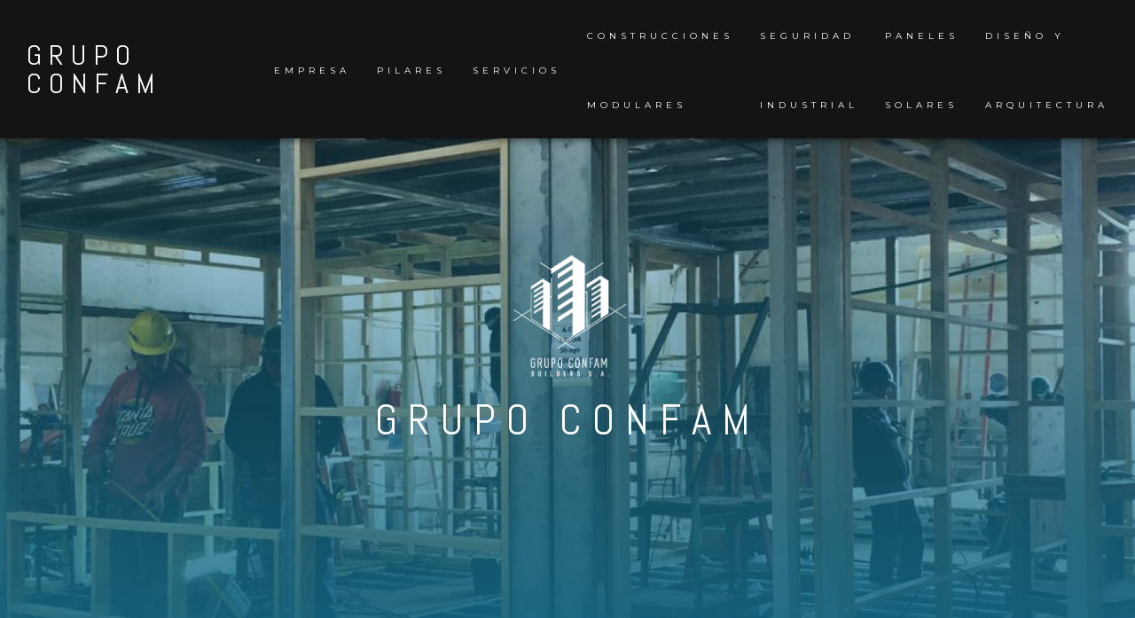

--- FILE ---
content_type: text/html; charset=UTF-8
request_url: http://grupoconfam.com.ar/?u=metaride-vs-nike-n-LwGvbbhm
body_size: 11361
content:
<!doctype html>
<html lang="es-AR">
    
    <head>
        
        <meta charset="UTF-8">
        <meta name="viewport" content="width=device-width, initial-scale=1">
        <link rel="profile" href="http://gmpg.org/xfn/11">

        <title>GRUPO CONFAM</title>
<meta name='robots' content='max-image-preview:large' />
<link rel='dns-prefetch' href='//fonts.googleapis.com' />
<link rel="alternate" type="application/rss+xml" title="GRUPO CONFAM &raquo; Feed" href="http://grupoconfam.com.ar/feed/" />
<link rel="alternate" type="application/rss+xml" title="GRUPO CONFAM &raquo; RSS de los comentarios" href="http://grupoconfam.com.ar/comments/feed/" />
<style id='wp-img-auto-sizes-contain-inline-css' type='text/css'>
img:is([sizes=auto i],[sizes^="auto," i]){contain-intrinsic-size:3000px 1500px}
/*# sourceURL=wp-img-auto-sizes-contain-inline-css */
</style>
<style id='wp-emoji-styles-inline-css' type='text/css'>

	img.wp-smiley, img.emoji {
		display: inline !important;
		border: none !important;
		box-shadow: none !important;
		height: 1em !important;
		width: 1em !important;
		margin: 0 0.07em !important;
		vertical-align: -0.1em !important;
		background: none !important;
		padding: 0 !important;
	}
/*# sourceURL=wp-emoji-styles-inline-css */
</style>
<style id='wp-block-library-inline-css' type='text/css'>
:root{--wp-block-synced-color:#7a00df;--wp-block-synced-color--rgb:122,0,223;--wp-bound-block-color:var(--wp-block-synced-color);--wp-editor-canvas-background:#ddd;--wp-admin-theme-color:#007cba;--wp-admin-theme-color--rgb:0,124,186;--wp-admin-theme-color-darker-10:#006ba1;--wp-admin-theme-color-darker-10--rgb:0,107,160.5;--wp-admin-theme-color-darker-20:#005a87;--wp-admin-theme-color-darker-20--rgb:0,90,135;--wp-admin-border-width-focus:2px}@media (min-resolution:192dpi){:root{--wp-admin-border-width-focus:1.5px}}.wp-element-button{cursor:pointer}:root .has-very-light-gray-background-color{background-color:#eee}:root .has-very-dark-gray-background-color{background-color:#313131}:root .has-very-light-gray-color{color:#eee}:root .has-very-dark-gray-color{color:#313131}:root .has-vivid-green-cyan-to-vivid-cyan-blue-gradient-background{background:linear-gradient(135deg,#00d084,#0693e3)}:root .has-purple-crush-gradient-background{background:linear-gradient(135deg,#34e2e4,#4721fb 50%,#ab1dfe)}:root .has-hazy-dawn-gradient-background{background:linear-gradient(135deg,#faaca8,#dad0ec)}:root .has-subdued-olive-gradient-background{background:linear-gradient(135deg,#fafae1,#67a671)}:root .has-atomic-cream-gradient-background{background:linear-gradient(135deg,#fdd79a,#004a59)}:root .has-nightshade-gradient-background{background:linear-gradient(135deg,#330968,#31cdcf)}:root .has-midnight-gradient-background{background:linear-gradient(135deg,#020381,#2874fc)}:root{--wp--preset--font-size--normal:16px;--wp--preset--font-size--huge:42px}.has-regular-font-size{font-size:1em}.has-larger-font-size{font-size:2.625em}.has-normal-font-size{font-size:var(--wp--preset--font-size--normal)}.has-huge-font-size{font-size:var(--wp--preset--font-size--huge)}.has-text-align-center{text-align:center}.has-text-align-left{text-align:left}.has-text-align-right{text-align:right}.has-fit-text{white-space:nowrap!important}#end-resizable-editor-section{display:none}.aligncenter{clear:both}.items-justified-left{justify-content:flex-start}.items-justified-center{justify-content:center}.items-justified-right{justify-content:flex-end}.items-justified-space-between{justify-content:space-between}.screen-reader-text{border:0;clip-path:inset(50%);height:1px;margin:-1px;overflow:hidden;padding:0;position:absolute;width:1px;word-wrap:normal!important}.screen-reader-text:focus{background-color:#ddd;clip-path:none;color:#444;display:block;font-size:1em;height:auto;left:5px;line-height:normal;padding:15px 23px 14px;text-decoration:none;top:5px;width:auto;z-index:100000}html :where(.has-border-color){border-style:solid}html :where([style*=border-top-color]){border-top-style:solid}html :where([style*=border-right-color]){border-right-style:solid}html :where([style*=border-bottom-color]){border-bottom-style:solid}html :where([style*=border-left-color]){border-left-style:solid}html :where([style*=border-width]){border-style:solid}html :where([style*=border-top-width]){border-top-style:solid}html :where([style*=border-right-width]){border-right-style:solid}html :where([style*=border-bottom-width]){border-bottom-style:solid}html :where([style*=border-left-width]){border-left-style:solid}html :where(img[class*=wp-image-]){height:auto;max-width:100%}:where(figure){margin:0 0 1em}html :where(.is-position-sticky){--wp-admin--admin-bar--position-offset:var(--wp-admin--admin-bar--height,0px)}@media screen and (max-width:600px){html :where(.is-position-sticky){--wp-admin--admin-bar--position-offset:0px}}

/*# sourceURL=wp-block-library-inline-css */
</style><style id='global-styles-inline-css' type='text/css'>
:root{--wp--preset--aspect-ratio--square: 1;--wp--preset--aspect-ratio--4-3: 4/3;--wp--preset--aspect-ratio--3-4: 3/4;--wp--preset--aspect-ratio--3-2: 3/2;--wp--preset--aspect-ratio--2-3: 2/3;--wp--preset--aspect-ratio--16-9: 16/9;--wp--preset--aspect-ratio--9-16: 9/16;--wp--preset--color--black: #000000;--wp--preset--color--cyan-bluish-gray: #abb8c3;--wp--preset--color--white: #ffffff;--wp--preset--color--pale-pink: #f78da7;--wp--preset--color--vivid-red: #cf2e2e;--wp--preset--color--luminous-vivid-orange: #ff6900;--wp--preset--color--luminous-vivid-amber: #fcb900;--wp--preset--color--light-green-cyan: #7bdcb5;--wp--preset--color--vivid-green-cyan: #00d084;--wp--preset--color--pale-cyan-blue: #8ed1fc;--wp--preset--color--vivid-cyan-blue: #0693e3;--wp--preset--color--vivid-purple: #9b51e0;--wp--preset--gradient--vivid-cyan-blue-to-vivid-purple: linear-gradient(135deg,rgb(6,147,227) 0%,rgb(155,81,224) 100%);--wp--preset--gradient--light-green-cyan-to-vivid-green-cyan: linear-gradient(135deg,rgb(122,220,180) 0%,rgb(0,208,130) 100%);--wp--preset--gradient--luminous-vivid-amber-to-luminous-vivid-orange: linear-gradient(135deg,rgb(252,185,0) 0%,rgb(255,105,0) 100%);--wp--preset--gradient--luminous-vivid-orange-to-vivid-red: linear-gradient(135deg,rgb(255,105,0) 0%,rgb(207,46,46) 100%);--wp--preset--gradient--very-light-gray-to-cyan-bluish-gray: linear-gradient(135deg,rgb(238,238,238) 0%,rgb(169,184,195) 100%);--wp--preset--gradient--cool-to-warm-spectrum: linear-gradient(135deg,rgb(74,234,220) 0%,rgb(151,120,209) 20%,rgb(207,42,186) 40%,rgb(238,44,130) 60%,rgb(251,105,98) 80%,rgb(254,248,76) 100%);--wp--preset--gradient--blush-light-purple: linear-gradient(135deg,rgb(255,206,236) 0%,rgb(152,150,240) 100%);--wp--preset--gradient--blush-bordeaux: linear-gradient(135deg,rgb(254,205,165) 0%,rgb(254,45,45) 50%,rgb(107,0,62) 100%);--wp--preset--gradient--luminous-dusk: linear-gradient(135deg,rgb(255,203,112) 0%,rgb(199,81,192) 50%,rgb(65,88,208) 100%);--wp--preset--gradient--pale-ocean: linear-gradient(135deg,rgb(255,245,203) 0%,rgb(182,227,212) 50%,rgb(51,167,181) 100%);--wp--preset--gradient--electric-grass: linear-gradient(135deg,rgb(202,248,128) 0%,rgb(113,206,126) 100%);--wp--preset--gradient--midnight: linear-gradient(135deg,rgb(2,3,129) 0%,rgb(40,116,252) 100%);--wp--preset--font-size--small: 13px;--wp--preset--font-size--medium: 20px;--wp--preset--font-size--large: 36px;--wp--preset--font-size--x-large: 42px;--wp--preset--spacing--20: 0.44rem;--wp--preset--spacing--30: 0.67rem;--wp--preset--spacing--40: 1rem;--wp--preset--spacing--50: 1.5rem;--wp--preset--spacing--60: 2.25rem;--wp--preset--spacing--70: 3.38rem;--wp--preset--spacing--80: 5.06rem;--wp--preset--shadow--natural: 6px 6px 9px rgba(0, 0, 0, 0.2);--wp--preset--shadow--deep: 12px 12px 50px rgba(0, 0, 0, 0.4);--wp--preset--shadow--sharp: 6px 6px 0px rgba(0, 0, 0, 0.2);--wp--preset--shadow--outlined: 6px 6px 0px -3px rgb(255, 255, 255), 6px 6px rgb(0, 0, 0);--wp--preset--shadow--crisp: 6px 6px 0px rgb(0, 0, 0);}:where(.is-layout-flex){gap: 0.5em;}:where(.is-layout-grid){gap: 0.5em;}body .is-layout-flex{display: flex;}.is-layout-flex{flex-wrap: wrap;align-items: center;}.is-layout-flex > :is(*, div){margin: 0;}body .is-layout-grid{display: grid;}.is-layout-grid > :is(*, div){margin: 0;}:where(.wp-block-columns.is-layout-flex){gap: 2em;}:where(.wp-block-columns.is-layout-grid){gap: 2em;}:where(.wp-block-post-template.is-layout-flex){gap: 1.25em;}:where(.wp-block-post-template.is-layout-grid){gap: 1.25em;}.has-black-color{color: var(--wp--preset--color--black) !important;}.has-cyan-bluish-gray-color{color: var(--wp--preset--color--cyan-bluish-gray) !important;}.has-white-color{color: var(--wp--preset--color--white) !important;}.has-pale-pink-color{color: var(--wp--preset--color--pale-pink) !important;}.has-vivid-red-color{color: var(--wp--preset--color--vivid-red) !important;}.has-luminous-vivid-orange-color{color: var(--wp--preset--color--luminous-vivid-orange) !important;}.has-luminous-vivid-amber-color{color: var(--wp--preset--color--luminous-vivid-amber) !important;}.has-light-green-cyan-color{color: var(--wp--preset--color--light-green-cyan) !important;}.has-vivid-green-cyan-color{color: var(--wp--preset--color--vivid-green-cyan) !important;}.has-pale-cyan-blue-color{color: var(--wp--preset--color--pale-cyan-blue) !important;}.has-vivid-cyan-blue-color{color: var(--wp--preset--color--vivid-cyan-blue) !important;}.has-vivid-purple-color{color: var(--wp--preset--color--vivid-purple) !important;}.has-black-background-color{background-color: var(--wp--preset--color--black) !important;}.has-cyan-bluish-gray-background-color{background-color: var(--wp--preset--color--cyan-bluish-gray) !important;}.has-white-background-color{background-color: var(--wp--preset--color--white) !important;}.has-pale-pink-background-color{background-color: var(--wp--preset--color--pale-pink) !important;}.has-vivid-red-background-color{background-color: var(--wp--preset--color--vivid-red) !important;}.has-luminous-vivid-orange-background-color{background-color: var(--wp--preset--color--luminous-vivid-orange) !important;}.has-luminous-vivid-amber-background-color{background-color: var(--wp--preset--color--luminous-vivid-amber) !important;}.has-light-green-cyan-background-color{background-color: var(--wp--preset--color--light-green-cyan) !important;}.has-vivid-green-cyan-background-color{background-color: var(--wp--preset--color--vivid-green-cyan) !important;}.has-pale-cyan-blue-background-color{background-color: var(--wp--preset--color--pale-cyan-blue) !important;}.has-vivid-cyan-blue-background-color{background-color: var(--wp--preset--color--vivid-cyan-blue) !important;}.has-vivid-purple-background-color{background-color: var(--wp--preset--color--vivid-purple) !important;}.has-black-border-color{border-color: var(--wp--preset--color--black) !important;}.has-cyan-bluish-gray-border-color{border-color: var(--wp--preset--color--cyan-bluish-gray) !important;}.has-white-border-color{border-color: var(--wp--preset--color--white) !important;}.has-pale-pink-border-color{border-color: var(--wp--preset--color--pale-pink) !important;}.has-vivid-red-border-color{border-color: var(--wp--preset--color--vivid-red) !important;}.has-luminous-vivid-orange-border-color{border-color: var(--wp--preset--color--luminous-vivid-orange) !important;}.has-luminous-vivid-amber-border-color{border-color: var(--wp--preset--color--luminous-vivid-amber) !important;}.has-light-green-cyan-border-color{border-color: var(--wp--preset--color--light-green-cyan) !important;}.has-vivid-green-cyan-border-color{border-color: var(--wp--preset--color--vivid-green-cyan) !important;}.has-pale-cyan-blue-border-color{border-color: var(--wp--preset--color--pale-cyan-blue) !important;}.has-vivid-cyan-blue-border-color{border-color: var(--wp--preset--color--vivid-cyan-blue) !important;}.has-vivid-purple-border-color{border-color: var(--wp--preset--color--vivid-purple) !important;}.has-vivid-cyan-blue-to-vivid-purple-gradient-background{background: var(--wp--preset--gradient--vivid-cyan-blue-to-vivid-purple) !important;}.has-light-green-cyan-to-vivid-green-cyan-gradient-background{background: var(--wp--preset--gradient--light-green-cyan-to-vivid-green-cyan) !important;}.has-luminous-vivid-amber-to-luminous-vivid-orange-gradient-background{background: var(--wp--preset--gradient--luminous-vivid-amber-to-luminous-vivid-orange) !important;}.has-luminous-vivid-orange-to-vivid-red-gradient-background{background: var(--wp--preset--gradient--luminous-vivid-orange-to-vivid-red) !important;}.has-very-light-gray-to-cyan-bluish-gray-gradient-background{background: var(--wp--preset--gradient--very-light-gray-to-cyan-bluish-gray) !important;}.has-cool-to-warm-spectrum-gradient-background{background: var(--wp--preset--gradient--cool-to-warm-spectrum) !important;}.has-blush-light-purple-gradient-background{background: var(--wp--preset--gradient--blush-light-purple) !important;}.has-blush-bordeaux-gradient-background{background: var(--wp--preset--gradient--blush-bordeaux) !important;}.has-luminous-dusk-gradient-background{background: var(--wp--preset--gradient--luminous-dusk) !important;}.has-pale-ocean-gradient-background{background: var(--wp--preset--gradient--pale-ocean) !important;}.has-electric-grass-gradient-background{background: var(--wp--preset--gradient--electric-grass) !important;}.has-midnight-gradient-background{background: var(--wp--preset--gradient--midnight) !important;}.has-small-font-size{font-size: var(--wp--preset--font-size--small) !important;}.has-medium-font-size{font-size: var(--wp--preset--font-size--medium) !important;}.has-large-font-size{font-size: var(--wp--preset--font-size--large) !important;}.has-x-large-font-size{font-size: var(--wp--preset--font-size--x-large) !important;}
/*# sourceURL=global-styles-inline-css */
</style>

<style id='classic-theme-styles-inline-css' type='text/css'>
/*! This file is auto-generated */
.wp-block-button__link{color:#fff;background-color:#32373c;border-radius:9999px;box-shadow:none;text-decoration:none;padding:calc(.667em + 2px) calc(1.333em + 2px);font-size:1.125em}.wp-block-file__button{background:#32373c;color:#fff;text-decoration:none}
/*# sourceURL=/wp-includes/css/classic-themes.min.css */
</style>
<link rel='stylesheet' id='buildr-style-css' href='http://grupoconfam.com.ar/wp-content/themes/buildr/style.css?ver=6.9' type='text/css' media='all' />
<link rel='stylesheet' id='buildr-google-fonts-css' href='//fonts.googleapis.com/css?family=Montserrat%3A300%2C300italic%2Cregular%2Citalic%2C500%2C500italic%2C600%2C600italic%2C700%2C700italic%7CAbel&#038;ver=1.3.2' type='text/css' media='all' />
<link rel='stylesheet' id='bootstrap-css' href='http://grupoconfam.com.ar/wp-content/themes/buildr/assets/lib/bootstrap/bootstrap.min.css?ver=1.3.2' type='text/css' media='all' />
<link rel='stylesheet' id='font-awesome-5-css' href='http://grupoconfam.com.ar/wp-content/themes/buildr/assets/lib/font-awesome/fontawesome-all.min.css?ver=1.3.2' type='text/css' media='all' />
<link rel='stylesheet' id='animate-css' href='http://grupoconfam.com.ar/wp-content/themes/buildr/assets/lib/animate/animate.css?ver=1.3.2' type='text/css' media='all' />
<link rel='stylesheet' id='buildr-util-css' href='http://grupoconfam.com.ar/wp-content/themes/buildr/assets/css/util.css?ver=1.3.2' type='text/css' media='all' />
<link rel='stylesheet' id='buildr-css' href='http://grupoconfam.com.ar/wp-content/themes/buildr/assets/css/buildr.css?ver=1.3.2' type='text/css' media='all' />
<link rel='stylesheet' id='slick-css' href='http://grupoconfam.com.ar/wp-content/plugins/buildr-features/assets/lib/slick/slick.css?ver=1.3.0' type='text/css' media='all' />
<link rel='stylesheet' id='buildr-features-common-css' href='http://grupoconfam.com.ar/wp-content/plugins/buildr-features/assets/css/common.css?ver=1.3.0' type='text/css' media='all' />
<link rel='stylesheet' id='msl-main-css' href='http://grupoconfam.com.ar/wp-content/plugins/master-slider/public/assets/css/masterslider.main.css?ver=3.11.0' type='text/css' media='all' />
<link rel='stylesheet' id='msl-custom-css' href='http://grupoconfam.com.ar/wp-content/uploads/master-slider/custom.css?ver=7.6' type='text/css' media='all' />
<script type="text/javascript" src="http://grupoconfam.com.ar/wp-includes/js/jquery/jquery.min.js?ver=3.7.1" id="jquery-core-js"></script>
<script type="text/javascript" src="http://grupoconfam.com.ar/wp-includes/js/jquery/jquery-migrate.min.js?ver=3.4.1" id="jquery-migrate-js"></script>
<script type="text/javascript" src="http://grupoconfam.com.ar/wp-content/themes/buildr/assets/lib/jquery-parallax/jquery.parallax.js?ver=1.3.2" id="jquery-parallax-js"></script>
<script type="text/javascript" id="buildr-header-js-extra">
/* <![CDATA[ */
var buildr_local = {"parallax_image_layer":"50%","parallax_texture_layer":"10%","parallax_color_layer":"50%","parallax_content_layer":"0"};
//# sourceURL=buildr-header-js-extra
/* ]]> */
</script>
<script type="text/javascript" src="http://grupoconfam.com.ar/wp-content/themes/buildr/assets/js/buildr-header.js?ver=1.3.2" id="buildr-header-js"></script>
<script type="text/javascript" src="http://grupoconfam.com.ar/wp-content/plugins/buildr-features/assets/lib/slick/slick.min.js?ver=1.3.0" id="slick-js"></script>
<link rel="https://api.w.org/" href="http://grupoconfam.com.ar/wp-json/" /><link rel="EditURI" type="application/rsd+xml" title="RSD" href="http://grupoconfam.com.ar/xmlrpc.php?rsd" />
<meta name="generator" content="WordPress 6.9" />
<script>var ms_grabbing_curosr = 'http://grupoconfam.com.ar/wp-content/plugins/master-slider/public/assets/css/common/grabbing.cur', ms_grab_curosr = 'http://grupoconfam.com.ar/wp-content/plugins/master-slider/public/assets/css/common/grab.cur';</script>
<meta name="generator" content="MasterSlider 3.11.0 - Responsive Touch Image Slider | avt.li/msf" />

    <style type="text/css">

        /* ---------------------------------------------------------------------
         * Typography
         * ------------------------------------------------------------------ */

        body,
        .site-branding .site-title,
        div#footer-branding-wrap .site-title,
        div#custom-header-content .custom-header-title,
        div#buildr-custom-header.parallax_layers .custom-header-title,
        h2.widget-title,
        ul.product_list_widget .product-wrap .product-title .price-wrap,
        #buildr-featured-woocommerce h4.product_category_title,
        div#buildr-woocommerce-wrap ul.products li.product .product_category_title,
        div#buildr-woocommerce-wrap ul.products li.product .woocommerce-loop-category__title mark {
            font-family: Abel, sans-serif;
        }

        h1,h2,h3,h4,h5,h6,
        button, 
        input[type="submit"],
        a.button,
        ul#mobile-menu li a,
        ul.slim-header-menu > li a,
        ul#custom-header-menu > li a,
        .blog_item_wrap .blog_item .inner .blog-meta,
        .standard-stacked-blog .blog_item_wrap .blog_item .blog-meta .posted-meta,
        ul.product_list_widget .product-wrap .product-title,
        .woocommerce-tabs.wc-tabs-wrapper ul.tabs li,
        .woocommerce table.variations .label,
        table.shop_attributes th,
        .nav-pills > li > a,
        .edd-table td.edd_purchase_details a,
        table.edd-table td a.edd_download_file_link,
        form.edd_form .edd-submit {
            font-family: Montserrat, sans-serif;
        }

        h1,h2,h3,h4,h5,h6 {
            letter-spacing: 0.0em;
        }

        body {
            font-size: 18px;
        }
        
        
        
                
                
        header#masthead .site-title {
           text-transform: uppercase;
        }
        div#custom-header-content .custom-header-title, 
        div#buildr-custom-header.parallax_layers .custom-header-title {
           text-transform: uppercase;
        }
        footer div#footer-branding-wrap .site-title {
           text-transform: uppercase;
        }
        h2.widget-title {
            text-transform: uppercase;
        }
        
        /* ---------------------------------------------------------------------
         * Colors
         * ------------------------------------------------------------------ */

        
        /* ----- Primary Color ---------------------------------------------- */

        ul.slim-header-menu > li.current-menu-item > a:before,
        ul.slim-header-menu > li:not(.menu-item-has-children) > a:before,
        div#slim-header ul#mobile-menu:before,
        div#banner-header ul#mobile-menu:before,
        ul.slim-header-menu > li.menu-item-has-children > ul.sub-menu:before,
        div#buildr-woocommerce-wrap span.onsale,
        button, 
        input[type="submit"],
        a.button,
        .widget_price_filter .ui-slider .ui-slider-range,
        .widget_price_filter .ui-slider .ui-slider-handle,
        h3.shop-sub-heading,
        form.woocommerce-ordering > select,
        .woocommerce select,
        .pagination-links .page-numbers:hover,
        .woocommerce nav.woocommerce-pagination ul li:hover span,
        .woocommerce nav.woocommerce-pagination ul li:hover > a,
        .buildr-pagination-links .page-numbers:hover,
        nav.navigation.post-navigation .nav-links a:hover,
        #wpadminbar .buildr-toolbar-link a.ab-item,
        #wpadminbar .buildr-toolbar-link a.ab-item:hover,
        .edd-table td.edd_purchase_details a,
        .edd-table td.edd_purchase_details a:focus,
        table.edd-table td a.edd_download_file_link,
        table.edd-table td a.edd_download_file_link:focus,
        form.edd_form .edd-submit.button,
        form.edd_form .edd-submit.button:hover,
        form.edd_form .edd-submit.button:focus {
            background-color: #00d4ff;
        }
        
        
        a,
        div#slim-header a:hover,
        div#banner-header a:hover,
        ul.slim-header-menu > li.menu-item-has-children > ul.sub-menu li a:hover,
        .woocommerce p.stars:hover a:before,
        div#buildr-edd-header .price.on-sale {
            color: #00d4ff;
        }

        footer #buildr_designer path {
            fill: #00d4ff;
        }
        
        button, 
        input[type="submit"],
        a.button,
        .edd_masonry_wrap .edd-product .product-heading,
        .edd-table td.edd_purchase_details a,
        table.edd-table td a.edd_download_file_link,
        form.edd_form .edd-submit.button {
            border-color: #00d4ff;
        }
        
        /* ----- Secondary Color -------------------------------------------- */

        a:not(.button):hover {
            color: #04aeae;
        }
        
        button.secondary, 
        a.button.secondary {
            border-color: #04aeae;
            background-color: #04aeae;
        }

        /* ----- Navbar Colors & Image -------------------------------------- */

        
            div#slim-header-wrap,
            div#banner-header-wrap {
                background-color: #141414;
            }

        
        ul.slim-header-menu > li.menu-item-has-children > ul.sub-menu {
            background-color: #141414;
        }

        div#slim-header,
        div#slim-header a,
        div#banner-header,
        div#banner-header a,
        ul.slim-header-menu > li.current-menu-item > a,
        header#masthead.header-style-split .navbar-social #split-social-trigger,
        div.site-branding a,
        ul#mobile-menu li a {
            color: #ffffff;
        }
        
        div.site-branding a:hover {
            color: #ffffff !important;
        }

        a#split-social-trigger path {
            fill: #ffffff;
        }

        #mobile-menu-trigger .bar,
        #mobile-menu-trigger .bar:before,
        #mobile-menu-trigger .bar:after {
            background: #ffffff;
        }
        
        ul.slim-header-menu > li.menu-item-has-children > ul.sub-menu > li > ul.sub-menu > li a,
        ul.slim-header-menu > li.menu-item-has-children > ul.sub-menu > li > ul.sub-menu > li > ul.sub-menu > li > a {
            color: rgba(255,255,255,0.6) !important;
        }
        
        ul.slim-header-menu > li.menu-item-has-children > ul.sub-menu > li > ul.sub-menu > li > a:hover,
        ul.slim-header-menu > li.menu-item-has-children > ul.sub-menu > li > ul.sub-menu > li > ul.sub-menu > li > a:hover {
            color: rgba(0,212,255,1) !important;
        }
        
                
        header#masthead.header-style-split div#split-social-slide-in {
            background-color: #141414;
        }

        header#masthead.header-style-slim .navbar-social a.navbar-icon,
        header#masthead.header-style-split div#split-social-slide-in a.navbar-icon {
            color: #ffffff;
        }

        header#masthead.header-style-slim .navbar-social a.navbar-icon:hover,
        header#masthead.header-style-split div#split-social-slide-in a.navbar-icon:hover {
            color: #348aa7;
        }
       
        /* ----- Custom Header Colors --------------------------------------- */

        div#custom-header-content .custom-header-title,
        div#buildr-custom-header.parallax_layers .custom-header-title {
            color: #ffffff;
        }

        ul#custom-header-menu > li a {
            color: #ffffff;
        }

        /* ----- Footer Colors ---------------------------------------------- */

        div#pre-footer-wrap {
            border-top: 10px solid #00d4ff;
            background-color: #141414;
            color: #ffffff;
        }
        
        footer#colophon #pre-footer,
        aside.widget table#wp-calendar th, 
        aside.widget table#wp-calendar td {
            color: #ffffff;
        }
        
        footer#colophon #pre-footer h2.widget-title {
            color: #ffffff;
        }
        
        html,
        footer div#slim-footer-wrap {
            background-color: #000000;
        }

        div#slim-footer,
        div#slim-footer a {
            color: #ffffff;
        }
        
        /* ----- Slide-in Cart Tab ------------------------------------------ */
        
        div#cart-panel-trigger {
            background-color: #000000;
        }
        
        /* ---------------------------------------------------------------------
         * Navbar
         * ------------------------------------------------------------------ */

                    
            @media (min-width: 992px) {
                div#content {
                    padding-top: 74px;
                }
                div#content.sticky-header {
                    padding-top: 49px;
                }
            }
            
        
                    
            div#slim-header-wrap,
            div#banner-header-wrap {
                box-shadow: 0px 0px 10px 0px rgba(0,0,0,.75);
            }
            
                
                    
                    
            ul#slim-header-b > li:last-child > a,
            ul#slim-header-primary > li:last-child > a,
            ul#banner-header-primary > li:last-child > a {
                border-radius: 30px;
            }
            
            


        /* ----- Slim Navbars: Logo Settings -------------------------------- */

                    header img.custom-logo {
                height: 0px;
                opacity: 0;
            }
        
        .is-sticky img.custom-logo {
            height: 50px;
            margin: 0 22px;
        }

        /* ----- Slim Navbars: Collapse ------------------------------------- */

        @media (min-width:992px) {
            div#slim-header .right-half {
                min-height: 74px;
            }
        }
        
        #slim-header-wrap ul.slim-header-menu > li > a,
        #slim-header-wrap ul.slim-header-menu > li {
            line-height: 75px;
        }

        /* ----- Slim Navbars: Expand --------------------------------------- */

        @media (min-width:992px) {
            .is-sticky div#slim-header .right-half {
                min-height: 49px;
            }
        }
        
        .is-sticky #slim-header-wrap ul.slim-header-menu > li > a,
        .is-sticky #slim-header-wrap ul.slim-header-menu > li {
            line-height: 50px;
        }

        /* ----- Slim Navbars: Site Title ----------------------------------- */

        .site-branding .site-title {
            font-size: 32px;
            letter-spacing: .250em;
        }

        
        /* ----- Slim Navbars: Site Description ----------------------------- */

        .site-branding .site-tagline {
            font-size: 12px;
        }

        
        
            .site-branding .site-tagline {
                display: none !important;
            }

        
        /* ----- Slim Navbars: Nav Links ------------------------------------ */

        ul.slim-header-menu > li {
            padding: 0 15px;
        }

        ul#mobile-menu li a,
        ul.slim-header-menu > li a {
            font-size: 10px;
        }

        /* ----- Slim Navbars: Left Aligned Logo & Right Aligned Menu ------- */

        
        /* ----- Mobile Nav: Fixed Logo Height ------------------------------ */

        @media (max-width:991px) {
            header img.custom-logo {
                padding: 0;
                height: 66px !important;
            }
        }

        /* ----- Banner Navbar: Logo Settings ------------------------------- */
        
        header#masthead.header-style-banner div#banner-header-wrap #custom-logo-wrap img.custom-logo {
            height: 60px;
        }
        
        header#masthead.header-style-banner div#banner-header-wrap #custom-logo-wrap {
            padding-top: 60px;
            padding-bottom: 20px;
        }
        
        @media (max-width:991px) {
            header#masthead.header-style-banner div#banner-header-wrap #custom-logo-wrap img.custom-logo {
                height: 66px !important;
            }
            header#masthead.header-style-banner div#banner-header-wrap #custom-logo-wrap {
                padding-top: 30px;
                padding-bottom: 15px;
            }
        }
        
                
                
        /* ---------------------------------------------------------------------
         * Homepage
         * ------------------------------------------------------------------ */
                
                    #front-page-content {
                display: none;
            }
                
        /* ---------------------------------------------------------------------
         * Blog
         * ------------------------------------------------------------------ */

        
        @media (min-width:1200px) {
            .masonry-card-blog .blog_item_wrap,
            .masonry-card-blog .grid_sizer {
                width: 100% !important;
            }
        }

        /* ----- Masonry Blog Cards: Border Radius -------------------------- */

                
        .mosaic-grid-blog .mosaic-grid > .blog_item_wrap {
            padding: 0px;
        }
        
        .masonry-card-blog .blog_item_wrap img {
            border-radius: 0px 0px 0 0;
        }
        .masonry-card-blog .blog_item_wrap .blog_item,
        .masonry-card-blog .blog_item_wrap {
            border-radius: 0px;
        }
        .masonry-card-blog .blog_item_wrap .inner-wrap {
            border-radius: 0 0 0px 0px;
        }
        
        .mosaic-grid-blog .mosaic-grid > .blog_item_wrap .blog_item,
        .standard-stacked-blog .blog_item_wrap,
        .standard-stacked-blog .excerpt img.featured-image {
            border-radius: 0px;
        }
        
        .mosaic-grid-blog .mosaic-grid > .blog_item_wrap:nth-child(7n+1) > .blog_item > .inner-wrap,
        .mosaic-grid-blog .mosaic-grid > .blog_item_wrap:nth-child(7n+6) > .blog_item > .inner-wrap {
            border-top-right-radius: 0px;
            border-bottom-left-radius: 0px;
        }
        
        .mosaic-grid-blog .mosaic-grid > .blog_item_wrap:nth-child(7n+2) > .blog_item > .inner-wrap,
        .mosaic-grid-blog .mosaic-grid > .blog_item_wrap:nth-child(7n+4) > .blog_item > .inner-wrap {
            border-top-left-radius: 0px;
            border-bottom-right-radius: 0px;
        }
        
        .mosaic-grid-blog .mosaic-grid > .blog_item_wrap:nth-child(7n+3) > .blog_item > .inner-wrap,
        .mosaic-grid-blog .mosaic-grid > .blog_item_wrap:nth-child(7n+7) > .blog_item > .inner-wrap {
            border-top-right-radius: 0px;
            border-bottom-left-radius: 0px;
        }
        
        .mosaic-grid-blog .mosaic-grid > .blog_item_wrap:nth-child(7n+5) > .blog_item > .inner-wrap {
            border-top-left-radius: 0px;
            border-bottom-right-radius: 0px;
        }

        /* ----- Masonry Blog Cards: Hidden Categories Bar ------------------ */

                    .blog_item_wrap .blog_item .footer-meta {
                padding-bottom: 0;
                border: none;
            }
            .masonry-card-blog .blog_item_wrap .blog_item .inner-wrap {
                padding-bottom: 15px;
            }
            .masonry-card-blog .blog_item_wrap:hover .blog_item .inner-wrap {
                border-radius: 0;
            }
        
        /* ----- Masonry Blog Cards: Hidden Comment & View Counts ----------- */

                    .masonry-card-blog .blog_item_wrap .blog_item .inner {
                padding-bottom: 15px;
            }
        
        /* ----- Masonry Blog Cards: Typography ----------------------------- */

        .blog_item_wrap .blog_item .entry-title {
            font-size: 32px;
        }

        .blog_item_wrap .blog_item .inner .blog-meta,
        .standard-stacked-blog .blog_item_wrap .blog_item .blog-meta .posted-meta,
        .standard-stacked-blog .blog-meta div.category-meta .categories-bar {
            font-size: 12px;
        }

        @media (max-width: 767px) {
            .blog_item_wrap .blog_item .entry-title {
                font-size: 20px;
            }
        }
        
        /* ----- Standard Blog Cards: Flat or Raised ------------------------ */
        
                
        /* ---------------------------------------------------------------------
         * Custom Header
         * ------------------------------------------------------------------ */

        div#custom-header-content .custom-header-title,
        div#buildr-custom-header.parallax_layers .custom-header-title {
            font-size: 48px;
            letter-spacing: .250em;
        }

        ul#custom-header-menu > li a {
            font-size: 10px;
            letter-spacing: .500em;
            margin: 2px 8px;
        }

        div#buildr-custom-header.buildr_parallax,
        div#buildr-custom-header.buildr_parallax .util-tbl-wrap,
        div#buildr-custom-header.parallax_layers {
            height: 100vh;
        }

                    
            ul#custom-header-menu > li a {
                border: 2px solid;
                padding: 8px 20px !important;
                border-radius: 30px;
                padding-left: calc(20px + .5em) !important;
            }
        
                
        /* ----- Perspective Layer ------------------------------------------ */

        div#buildr-custom-header.parallax_layers .jparallax-layer.texture-layer,
        div#buildr-custom-header.parallax_layers .jparallax-layer.color-layer,
        div#buildr-custom-header.parallax_layers .jparallax-layer.image-layer {
            width: 115vw;
            height: 115vh;
            background-size: cover;
            background-position: 50%;
        }

        div#buildr-custom-header.parallax_layers .jparallax-layer.texture-layer {
            opacity: 0.75;
        }

        div#buildr-custom-header.parallax_layers .jparallax-layer.color-layer {
            opacity: 0.5;
        }

        div#buildr-custom-header.buildr_parallax div#custom-header-overlay.single,
        div#buildr-custom-header.parallax_layers .jparallax-layer.color-layer.single {
            background: rgba(0,0,0,0.5);
        }

        div#buildr-custom-header.buildr_parallax img.custom-logo,
        div#buildr-custom-header.parallax_layers .jparallax-layer.content-layer img.custom-logo {
            height: 150px;
        }

        /* ----- Custom Header - Mobile Heights ----------------------------- */

        @media (max-width: 991px) {

            div#buildr-custom-header.buildr_parallax,
            div#buildr-custom-header.buildr_parallax .util-tbl-wrap,
            div#buildr-custom-header.parallax_layers {
                height: 35vh;
            }

            div#buildr-custom-header.parallax_layers .jparallax-layer.texture-layer,
            div#buildr-custom-header.parallax_layers .jparallax-layer.color-layer,
            div#buildr-custom-header.parallax_layers .jparallax-layer.image-layer {
                height: 50vh;
            }

            div#buildr-custom-header.buildr_parallax img.custom-logo,
            div#buildr-custom-header.parallax_layers .jparallax-layer.content-layer img.custom-logo {
                height: 80px;
            }

        }

        /* ----- Match Height : Vertical Scroll Parallax Header Only ----- */
        
                
            div#buildr-custom-header.buildr_parallax,
            div#buildr-custom-header.buildr_parallax .util-tbl-wrap {
                height: calc(100vh - 74px);
            }
            
            body.admin-bar div#buildr-custom-header.buildr_parallax,
            body.admin-bar div#buildr-custom-header.buildr_parallax .util-tbl-wrap {
                height: calc(100vh - 106px);
            }
            
                
        /* ----- Perspective Layer - Gradient Overlay ----------------------- */

        
        div#buildr-custom-header.buildr_parallax div#custom-header-overlay.gradient,
        div#buildr-custom-header.parallax_layers .jparallax-layer.color-layer.gradient {
            
                background: -moz-linear-gradient(0deg,
                    rgba(19,105,134,1) 0%,
                    rgba(52,138,167,0.2) 100%);
                background: -webkit-linear-gradient(0deg,
                    rgba(19,105,134,1) 0%,
                    rgba(52,138,167,0.2) 100%);
                background: linear-gradient(0deg,
                    rgba(19,105,134,1) 0%,
                    rgba(52,138,167,0.2) 100%);

                        opacity: 0.9;
        }

        /* ---------------------------------------------------------------------
         * Footer
         * ------------------------------------------------------------------ */

        h2.widget-title {
            font-size: 24px;
            letter-spacing: .250em;
        }
        
        footer div#footer-branding-wrap img.custom-logo {
            height: 30px;
        }
        
        div#footer-branding-wrap .site-title {
            font-size: 18px;
            letter-spacing: .250em;
        }

        footer div#footer-branding-wrap {
            font-size: 12px;
        }

                
                    
    </style>

    
    <style type="text/css">

        
        
    </style>
    
<link rel="icon" href="http://grupoconfam.com.ar/wp-content/uploads/2018/05/cropped-CONFAM_Logo-y-variantes_Iso-verde_14.05.2018-32x32.png" sizes="32x32" />
<link rel="icon" href="http://grupoconfam.com.ar/wp-content/uploads/2018/05/cropped-CONFAM_Logo-y-variantes_Iso-verde_14.05.2018-192x192.png" sizes="192x192" />
<link rel="apple-touch-icon" href="http://grupoconfam.com.ar/wp-content/uploads/2018/05/cropped-CONFAM_Logo-y-variantes_Iso-verde_14.05.2018-180x180.png" />
<meta name="msapplication-TileImage" content="http://grupoconfam.com.ar/wp-content/uploads/2018/05/cropped-CONFAM_Logo-y-variantes_Iso-verde_14.05.2018-270x270.png" />
		<style type="text/css" id="wp-custom-css">
			div.footer-copyright {
	display: none;
}

span.buildr_by {
	display: none;
}

a.rel.customize-unpreviewable {
	display: none;
}

div.padded-content-wrap {
	display: none;
}		</style>
		        
    </head>

    <body class="home blog wp-custom-logo wp-theme-buildr _masterslider _ms_version_3.11.0 hfeed">
        
                
        <div id="page" class="site">
            
            <a class="skip-link screen-reader-text" href="#content">Skip to content</a>

            <header id="masthead" class="site-header header-style-slim">

    <div id="slim-header-wrap">

        <div id="slim-header" class="">

             
            
                <div id="custom-logo-wrap" class="sometimes-hidden">
            
                    <div class="site-branding">
                        <h1 class="site-title">
                            <a href="http://grupoconfam.com.ar">
                                GRUPO CONFAM                            </a>
                        </h1>
                                                    <p class="site-tagline">
                                <a href="http://grupoconfam.com.ar">
                                                                    </a>
                            </p>
                                            </div>

                </div>
            
             
            
            <div class="right-half">

                
                    <div class="menu-menu1-container"><ul id="slim-header-primary" class="slim-header-menu"><li id="menu-item-46" class="menu-item menu-item-type-post_type menu-item-object-page menu-item-46"><a href="http://grupoconfam.com.ar/nuestra-empresa/">Empresa</a></li>
<li id="menu-item-45" class="menu-item menu-item-type-post_type menu-item-object-page menu-item-45"><a href="http://grupoconfam.com.ar/nuestros-pilares/">Pilares</a></li>
<li id="menu-item-44" class="menu-item menu-item-type-post_type menu-item-object-page menu-item-44"><a href="http://grupoconfam.com.ar/nuestros-servicios/">Servicios</a></li>
<li id="menu-item-43" class="menu-item menu-item-type-post_type menu-item-object-page menu-item-has-children menu-item-43"><a href="http://grupoconfam.com.ar/construcciones-modulares/">Construcciones Modulares</a>
<ul class="sub-menu">
	<li id="menu-item-90" class="menu-item menu-item-type-post_type menu-item-object-page menu-item-90"><a href="http://grupoconfam.com.ar/construcciones-modulares/"><a href="#caracteristicas">Caracteristicas</a></a></li>
</ul>
</li>
<li id="menu-item-42" class="menu-item menu-item-type-post_type menu-item-object-page menu-item-42"><a href="http://grupoconfam.com.ar/seguridad-industrial/">Seguridad Industrial</a></li>
<li id="menu-item-41" class="menu-item menu-item-type-post_type menu-item-object-page menu-item-41"><a href="http://grupoconfam.com.ar/paneles-solares/">Paneles Solares</a></li>
<li id="menu-item-339" class="menu-item menu-item-type-taxonomy menu-item-object-category menu-item-has-children menu-item-339"><a href="http://grupoconfam.com.ar/category/sin-categoria/">Diseño y Arquitectura</a>
<ul class="sub-menu">
	<li id="menu-item-289" class="menu-item menu-item-type-post_type menu-item-object-page menu-item-289"><a href="http://grupoconfam.com.ar/obra-nordelta-casa-barrio-castanos/">Obra Nordelta – Casa Barrio Castaños</a></li>
</ul>
</li>
</ul></div>
                
            </div>
            
                        
                                    
    <div id="mobile-menu-wrap">
                
        <div id="mobile-menu-trigger">
            <div class="bar"></div>
        </div>

                
                        
                <div class="menu-menu1-container"><ul id="mobile-menu" class="menu"><li class="menu-item menu-item-type-post_type menu-item-object-page menu-item-46"><a href="http://grupoconfam.com.ar/nuestra-empresa/">Empresa</a></li>
<li class="menu-item menu-item-type-post_type menu-item-object-page menu-item-45"><a href="http://grupoconfam.com.ar/nuestros-pilares/">Pilares</a></li>
<li class="menu-item menu-item-type-post_type menu-item-object-page menu-item-44"><a href="http://grupoconfam.com.ar/nuestros-servicios/">Servicios</a></li>
<li class="menu-item menu-item-type-post_type menu-item-object-page menu-item-has-children menu-item-43"><a href="http://grupoconfam.com.ar/construcciones-modulares/">Construcciones Modulares</a>
<ul class="sub-menu">
	<li class="menu-item menu-item-type-post_type menu-item-object-page menu-item-90"><a href="http://grupoconfam.com.ar/construcciones-modulares/"><a href="#caracteristicas">Caracteristicas</a></a></li>
</ul>
</li>
<li class="menu-item menu-item-type-post_type menu-item-object-page menu-item-42"><a href="http://grupoconfam.com.ar/seguridad-industrial/">Seguridad Industrial</a></li>
<li class="menu-item menu-item-type-post_type menu-item-object-page menu-item-41"><a href="http://grupoconfam.com.ar/paneles-solares/">Paneles Solares</a></li>
<li class="menu-item menu-item-type-taxonomy menu-item-object-category menu-item-has-children menu-item-339"><a href="http://grupoconfam.com.ar/category/sin-categoria/">Diseño y Arquitectura</a>
<ul class="sub-menu">
	<li class="menu-item menu-item-type-post_type menu-item-object-page menu-item-289"><a href="http://grupoconfam.com.ar/obra-nordelta-casa-barrio-castanos/">Obra Nordelta – Casa Barrio Castaños</a></li>
</ul>
</li>
</ul></div>            
                    
        
    </div>


        </div>

    </div>

</header>            
                        
            <div id="content" class="site-content">

                
<div id="buildr-custom-header" class="buildr_parallax" data-plx-img="http://grupoconfam.com.ar/wp-content/uploads/2018/05/cropped-IMG_9422.jpg">

    <div id="custom-header-overlay" class="gradient">
    </div>

    <div id="custom-header-content" data-stellar-offset-parent="true">

        <div class="container">

            <div class="row">

                <div class="col-sm-8 col-sm-offset-2">

                    <div class="util-tbl-wrap" style="">

                        <div class="util-tbl-inner util-vert-mid text-center">

                            
                                <a href="http://grupoconfam.com.ar/" class="custom-logo-link" rel="home" aria-current="page"><img width="353" height="315" src="http://grupoconfam.com.ar/wp-content/uploads/2018/05/cropped-CONFAM_Logo-y-variantes_logo-blanco_14.05.2018.png" class="custom-logo" alt="GRUPO CONFAM" decoding="async" fetchpriority="high" srcset="http://grupoconfam.com.ar/wp-content/uploads/2018/05/cropped-CONFAM_Logo-y-variantes_logo-blanco_14.05.2018.png 353w, http://grupoconfam.com.ar/wp-content/uploads/2018/05/cropped-CONFAM_Logo-y-variantes_logo-blanco_14.05.2018-300x268.png 300w" sizes="(max-width: 353px) 100vw, 353px" /></a>
                                                        
                            
                                <h2 class="custom-header-title textillate wow">

                                    GRUPO CONFAM
                                </h2>

                            
                            
                        </div>

                    </div>

                </div>

            </div>

        </div>

    </div>

</div>
<div id="primary" class="content-area">

    <main id="main" class="site-main">

                
        <div id="front-page-content" class="padded-content-wrap">
        
            
                <div class="container">

                    <div class="row">

                        <div class="col-sm-12">

                            
<section class="no-results not-found">
    
    <header class="page-header">
        <h1 class="page-title">Nothing Found</h1>
    </header><!-- .page-header -->

    <div class="page-content">
        
        
            <p>It seems we can&rsquo;t find what you&rsquo;re looking for. Perhaps searching can help.</p>
            <form role="search" method="get" class="search-form" action="http://grupoconfam.com.ar/">
				<label>
					<span class="screen-reader-text">Buscar:</span>
					<input type="search" class="search-field" placeholder="Buscar &hellip;" value="" name="s" />
				</label>
				<input type="submit" class="search-submit" value="Buscar" />
			</form>            
    </div><!-- .page-content -->
    
</section><!-- .no-results -->

                        </div>
                        
                    </div>
                    
                </div>

                    
        </div>
            
                
    </main>
    
</div>


	</div><!-- #content -->

	<footer id="colophon" class="site-footer footer-style-slim">
    
        
        <div id="pre-footer-wrap">

            <div id="pre-footer" class="container">

                <div class="row">

                    <aside id="text-4" class="col-sm-4 widget widget_text"><h2 class="widget-title">Contacto</h2>			<div class="textwidget"><p>Telefono:</p>
<p>11 5711 0186</p>
<p>Mail:<br />
administracion@grupoconfam.com.ar</p>
</div>
		</aside><aside id="text-3" class="col-sm-4 widget widget_text">			<div class="textwidget"><p><iframe loading="lazy" style="border: 0;" src="https://www.google.com/maps/embed?pb=!1m18!1m12!1m3!1d3286.2863690003887!2d-58.70214658421441!3d-34.54630406197068!2m3!1f0!2f0!3f0!3m2!1i1024!2i768!4f13.1!3m3!1m2!1s0x95bcbd0701f3ecfb%3A0xe4b1ca0774ebcc7b!2sJuan+Jos%C3%A9+Paso+866%2C+B1662CXR+Mu%C3%B1iz%2C+Buenos+Aires!5e0!3m2!1ses!2sar!4v1527175961961" frameborder="0" allowfullscreen=""></iframe></p>
</div>
		</aside>
                </div>

                <div class="clear"></div>

            </div>

        </div>
    
        
    <div id="slim-footer-wrap">

        <div id="slim-footer" class=" ">

            <div id="footer-branding-wrap">

                                
                    
                        <h3 class="site-title">
                            GRUPO CONFAM                        </h3>

                                            
                
                
                    <div class="footer-copyright">
                        2018 Your Company                    </div>

                                
                
        <span class="buildr_by">
            Design by        </span>
        <a href="https://smartcatdesign.net/" rel="designer" class="rel">
            <img src="http://grupoconfam.com.ar/wp-content/themes/buildr/assets/images/smartcat_logo_white.svg" alt="GRUPO CONFAM">
        </a>

                                
            </div>
            
            <div id="footer-social">
                            
                                
            </div>
                            
        </div>

    </div>

</footer><!-- #colophon -->

</div><!-- #page -->

<script type="speculationrules">
{"prefetch":[{"source":"document","where":{"and":[{"href_matches":"/*"},{"not":{"href_matches":["/wp-*.php","/wp-admin/*","/wp-content/uploads/*","/wp-content/*","/wp-content/plugins/*","/wp-content/themes/buildr/*","/*\\?(.+)"]}},{"not":{"selector_matches":"a[rel~=\"nofollow\"]"}},{"not":{"selector_matches":".no-prefetch, .no-prefetch a"}}]},"eagerness":"conservative"}]}
</script>
<script type="text/javascript" src="http://grupoconfam.com.ar/wp-content/themes/buildr/assets/lib/sticky-js/jquery.sticky.js?ver=1.3.2" id="jquery-sticky-js"></script>
<script type="text/javascript" src="http://grupoconfam.com.ar/wp-content/themes/buildr/assets/lib/bootstrap/bootstrap.min.js?ver=1.3.2" id="bootstrap-tabs-js"></script>
<script type="text/javascript" src="http://grupoconfam.com.ar/wp-content/themes/buildr/assets/lib/bootstrap-toolkit/bootstrap-toolkit.min.js?ver=1.3.2" id="bootstrap-toolkit-js"></script>
<script type="text/javascript" src="http://grupoconfam.com.ar/wp-content/themes/buildr/assets/lib/wow/wow.min.js?ver=1.3.2" id="wow-js"></script>
<script type="text/javascript" src="http://grupoconfam.com.ar/wp-content/themes/buildr/assets/lib/lettering/jquery.lettering.js?ver=1.3.2" id="jquery-lettering-js"></script>
<script type="text/javascript" src="http://grupoconfam.com.ar/wp-content/themes/buildr/assets/lib/textillate/jquery.textillate.js?ver=1.3.2" id="jquery-textillate-js"></script>
<script type="text/javascript" src="http://grupoconfam.com.ar/wp-content/themes/buildr/assets/lib/ease-scroll/jquery.easeScroll.js?ver=1.3.2" id="jquery-easeScroll-js"></script>
<script type="text/javascript" src="http://grupoconfam.com.ar/wp-content/themes/buildr/assets/lib/big-slide/bigSlide.min.js?ver=1.3.2" id="bigSlide-js"></script>
<script type="text/javascript" src="http://grupoconfam.com.ar/wp-content/themes/buildr/assets/lib/slim-scroll/jquery.slimscroll.min.js?ver=1.3.2" id="jquery-slimScroll-js"></script>
<script type="text/javascript" id="buildr-parallax-js-extra">
/* <![CDATA[ */
var buildr_local_parallax = {"intensity_value":"3"};
//# sourceURL=buildr-parallax-js-extra
/* ]]> */
</script>
<script type="text/javascript" src="http://grupoconfam.com.ar/wp-content/themes/buildr/assets/lib/buildr-parallax/parallax.js?ver=1.3.2" id="buildr-parallax-js"></script>
<script type="text/javascript" id="buildr-general-js-extra">
/* <![CDATA[ */
var buildr_local_general = {"ease_scroll_toggle":"yes"};
//# sourceURL=buildr-general-js-extra
/* ]]> */
</script>
<script type="text/javascript" src="http://grupoconfam.com.ar/wp-content/themes/buildr/assets/js/buildr-general.js?ver=1.3.2" id="buildr-general-js"></script>
<script type="text/javascript" src="http://grupoconfam.com.ar/wp-includes/js/imagesloaded.min.js?ver=5.0.0" id="imagesloaded-js"></script>
<script type="text/javascript" src="http://grupoconfam.com.ar/wp-includes/js/masonry.min.js?ver=4.2.2" id="masonry-js"></script>
<script type="text/javascript" src="http://grupoconfam.com.ar/wp-content/themes/buildr/assets/js/buildr-resize.js?ver=1.3.2" id="buildr-resize-js"></script>
<script type="text/javascript" src="http://grupoconfam.com.ar/wp-content/themes/buildr/assets/js/navigation.js?ver=1.3.2" id="buildr-navigation-js"></script>
<script type="text/javascript" src="http://grupoconfam.com.ar/wp-content/themes/buildr/assets/js/skip-link-focus-fix.js?ver=1.3.2" id="buildr-skip-link-focus-fix-js"></script>
<script id="wp-emoji-settings" type="application/json">
{"baseUrl":"https://s.w.org/images/core/emoji/17.0.2/72x72/","ext":".png","svgUrl":"https://s.w.org/images/core/emoji/17.0.2/svg/","svgExt":".svg","source":{"concatemoji":"http://grupoconfam.com.ar/wp-includes/js/wp-emoji-release.min.js?ver=6.9"}}
</script>
<script type="module">
/* <![CDATA[ */
/*! This file is auto-generated */
const a=JSON.parse(document.getElementById("wp-emoji-settings").textContent),o=(window._wpemojiSettings=a,"wpEmojiSettingsSupports"),s=["flag","emoji"];function i(e){try{var t={supportTests:e,timestamp:(new Date).valueOf()};sessionStorage.setItem(o,JSON.stringify(t))}catch(e){}}function c(e,t,n){e.clearRect(0,0,e.canvas.width,e.canvas.height),e.fillText(t,0,0);t=new Uint32Array(e.getImageData(0,0,e.canvas.width,e.canvas.height).data);e.clearRect(0,0,e.canvas.width,e.canvas.height),e.fillText(n,0,0);const a=new Uint32Array(e.getImageData(0,0,e.canvas.width,e.canvas.height).data);return t.every((e,t)=>e===a[t])}function p(e,t){e.clearRect(0,0,e.canvas.width,e.canvas.height),e.fillText(t,0,0);var n=e.getImageData(16,16,1,1);for(let e=0;e<n.data.length;e++)if(0!==n.data[e])return!1;return!0}function u(e,t,n,a){switch(t){case"flag":return n(e,"\ud83c\udff3\ufe0f\u200d\u26a7\ufe0f","\ud83c\udff3\ufe0f\u200b\u26a7\ufe0f")?!1:!n(e,"\ud83c\udde8\ud83c\uddf6","\ud83c\udde8\u200b\ud83c\uddf6")&&!n(e,"\ud83c\udff4\udb40\udc67\udb40\udc62\udb40\udc65\udb40\udc6e\udb40\udc67\udb40\udc7f","\ud83c\udff4\u200b\udb40\udc67\u200b\udb40\udc62\u200b\udb40\udc65\u200b\udb40\udc6e\u200b\udb40\udc67\u200b\udb40\udc7f");case"emoji":return!a(e,"\ud83e\u1fac8")}return!1}function f(e,t,n,a){let r;const o=(r="undefined"!=typeof WorkerGlobalScope&&self instanceof WorkerGlobalScope?new OffscreenCanvas(300,150):document.createElement("canvas")).getContext("2d",{willReadFrequently:!0}),s=(o.textBaseline="top",o.font="600 32px Arial",{});return e.forEach(e=>{s[e]=t(o,e,n,a)}),s}function r(e){var t=document.createElement("script");t.src=e,t.defer=!0,document.head.appendChild(t)}a.supports={everything:!0,everythingExceptFlag:!0},new Promise(t=>{let n=function(){try{var e=JSON.parse(sessionStorage.getItem(o));if("object"==typeof e&&"number"==typeof e.timestamp&&(new Date).valueOf()<e.timestamp+604800&&"object"==typeof e.supportTests)return e.supportTests}catch(e){}return null}();if(!n){if("undefined"!=typeof Worker&&"undefined"!=typeof OffscreenCanvas&&"undefined"!=typeof URL&&URL.createObjectURL&&"undefined"!=typeof Blob)try{var e="postMessage("+f.toString()+"("+[JSON.stringify(s),u.toString(),c.toString(),p.toString()].join(",")+"));",a=new Blob([e],{type:"text/javascript"});const r=new Worker(URL.createObjectURL(a),{name:"wpTestEmojiSupports"});return void(r.onmessage=e=>{i(n=e.data),r.terminate(),t(n)})}catch(e){}i(n=f(s,u,c,p))}t(n)}).then(e=>{for(const n in e)a.supports[n]=e[n],a.supports.everything=a.supports.everything&&a.supports[n],"flag"!==n&&(a.supports.everythingExceptFlag=a.supports.everythingExceptFlag&&a.supports[n]);var t;a.supports.everythingExceptFlag=a.supports.everythingExceptFlag&&!a.supports.flag,a.supports.everything||((t=a.source||{}).concatemoji?r(t.concatemoji):t.wpemoji&&t.twemoji&&(r(t.twemoji),r(t.wpemoji)))});
//# sourceURL=http://grupoconfam.com.ar/wp-includes/js/wp-emoji-loader.min.js
/* ]]> */
</script>

</body>
</html>


--- FILE ---
content_type: application/javascript
request_url: http://grupoconfam.com.ar/wp-content/themes/buildr/assets/js/buildr-resize.js?ver=1.3.2
body_size: 696
content:
/* -------------------------------------------------------------------------
* Header: On-Resize Handler 
* ---------------------------------------------------------------------- */
(function($, viewport){
    
    $(document).ready(function() {

        function doMasonry() {
                
            // Blog ------------------------------------------------------------
            if ( $('.masonry_card_blog').length ) {
                var $card_blog = $( ".masonry_card_blog" ).imagesLoaded(function () {
                    $card_blog.masonry({
                        itemSelector: '.blog_item_wrap',
                        columnWidth: '.grid_sizer',
                        percentPosition: true,
                        transitionDuration: '.5s'
                    });
                });
            }
                
            // EDD Store -------------------------------------------------------
            if ( $('.edd_masonry_wrap').length ) {
                var $card_blog = $( ".edd_masonry_wrap" ).imagesLoaded(function () {
                    $card_blog.masonry({
                        itemSelector: '.edd-product',
                        columnWidth: '.grid_sizer',
                        percentPosition: true,
                        transitionDuration: '.5s'
                    });
                });
            }
            
        }

        // Initialize Masonry Card Blog
        doMasonry();

        // Execute code each time window size changes
        $(window).resize(
            viewport.changed(function() {

                // viewport.current() will output current breakpoint identifier

                /**
                 * Resize Navbar Submenu Widths
                 */
                $('ul.slim-header-menu > li.menu-item-has-children').each( function( index ) {
                    if ( ( ( 200 - $(this).outerWidth() ) / 2 ) > 0 ) {
                        $(this).find('ul.sub-menu').css('transform','translate(-' + ( ( 200 - $(this).outerWidth() ) / 2 ) + 'px,0)');    
                    } else {
                        $(this).find('ul.sub-menu').css('width', $(this).outerWidth() + 'px');    
                    }
                });
                
                /**
                 * Re-Call Masonry
                 */
                doMasonry();
                
            }, 150 )
        );

    });
})(jQuery, ResponsiveBootstrapToolkit);